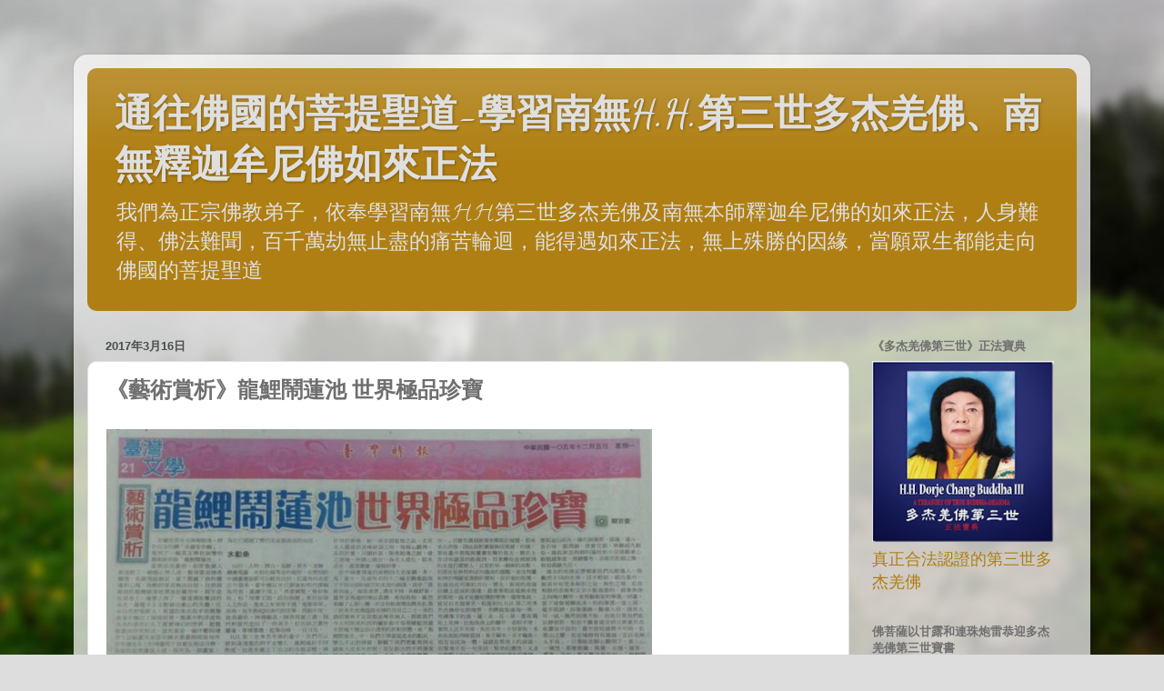

--- FILE ---
content_type: text/html; charset=UTF-8
request_url: https://www.buddhist1979.com/2017/03/blog-post_16.html
body_size: 16607
content:
<!DOCTYPE html>
<html class='v2' dir='ltr' lang='zh-TW'>
<head>
<link href='https://www.blogger.com/static/v1/widgets/335934321-css_bundle_v2.css' rel='stylesheet' type='text/css'/>
<meta content='width=1100' name='viewport'/>
<meta content='text/html; charset=UTF-8' http-equiv='Content-Type'/>
<meta content='blogger' name='generator'/>
<link href='https://www.buddhist1979.com/favicon.ico' rel='icon' type='image/x-icon'/>
<link href='https://www.buddhist1979.com/2017/03/blog-post_16.html' rel='canonical'/>
<link rel="alternate" type="application/atom+xml" title="通往佛國的菩提聖道-學習南無H.H.第三世多杰羌佛&#12289;南無釋迦牟尼佛如來正法 - Atom" href="https://www.buddhist1979.com/feeds/posts/default" />
<link rel="alternate" type="application/rss+xml" title="通往佛國的菩提聖道-學習南無H.H.第三世多杰羌佛&#12289;南無釋迦牟尼佛如來正法 - RSS" href="https://www.buddhist1979.com/feeds/posts/default?alt=rss" />
<link rel="service.post" type="application/atom+xml" title="通往佛國的菩提聖道-學習南無H.H.第三世多杰羌佛&#12289;南無釋迦牟尼佛如來正法 - Atom" href="https://www.blogger.com/feeds/2914616531808534369/posts/default" />

<link rel="alternate" type="application/atom+xml" title="通往佛國的菩提聖道-學習南無H.H.第三世多杰羌佛&#12289;南無釋迦牟尼佛如來正法 - Atom" href="https://www.buddhist1979.com/feeds/8107741162289176855/comments/default" />
<!--Can't find substitution for tag [blog.ieCssRetrofitLinks]-->
<link href='https://g.udn.com.tw/upfiles/B_JT/jtseng1979/PSN_PHOTO/269/f_20989269_1.jpg' rel='image_src'/>
<meta content='第三世多杰羌佛' name='description'/>
<meta content='https://www.buddhist1979.com/2017/03/blog-post_16.html' property='og:url'/>
<meta content='《藝術賞析》龍鯉鬧蓮池 世界極品珍寶' property='og:title'/>
<meta content='第三世多杰羌佛' property='og:description'/>
<meta content='https://lh3.googleusercontent.com/blogger_img_proxy/AEn0k_s3zNHtKngeLSgU0YWCgVij6jbgEMh_bh9pYcG6stTvEB905YE1hWODoYfnm-Xx0Vo45rrsENYy2AwRhGHDIz7joHUv-ZHsNMIO1BZLJsyC_2LtiA_9NiAJDNSDfHxZlLzUn_cXKISVoVRIF_ET=w1200-h630-p-k-no-nu' property='og:image'/>
<title>通往佛國的菩提聖道-學習南無H.H.第三世多杰羌佛&#12289;南無釋迦牟尼佛如來正法: &#12298;藝術賞析&#12299;龍鯉鬧蓮池 世界極品珍寶</title>
<style type='text/css'>@font-face{font-family:'Calligraffitti';font-style:normal;font-weight:400;font-display:swap;src:url(//fonts.gstatic.com/s/calligraffitti/v20/46k2lbT3XjDVqJw3DCmCFjE0vkFeOZdjppN_.woff2)format('woff2');unicode-range:U+0000-00FF,U+0131,U+0152-0153,U+02BB-02BC,U+02C6,U+02DA,U+02DC,U+0304,U+0308,U+0329,U+2000-206F,U+20AC,U+2122,U+2191,U+2193,U+2212,U+2215,U+FEFF,U+FFFD;}@font-face{font-family:'Dancing Script';font-style:normal;font-weight:700;font-display:swap;src:url(//fonts.gstatic.com/s/dancingscript/v29/If2cXTr6YS-zF4S-kcSWSVi_sxjsohD9F50Ruu7B1i03Rep8hNX6plRPjLo.woff2)format('woff2');unicode-range:U+0102-0103,U+0110-0111,U+0128-0129,U+0168-0169,U+01A0-01A1,U+01AF-01B0,U+0300-0301,U+0303-0304,U+0308-0309,U+0323,U+0329,U+1EA0-1EF9,U+20AB;}@font-face{font-family:'Dancing Script';font-style:normal;font-weight:700;font-display:swap;src:url(//fonts.gstatic.com/s/dancingscript/v29/If2cXTr6YS-zF4S-kcSWSVi_sxjsohD9F50Ruu7B1i03ROp8hNX6plRPjLo.woff2)format('woff2');unicode-range:U+0100-02BA,U+02BD-02C5,U+02C7-02CC,U+02CE-02D7,U+02DD-02FF,U+0304,U+0308,U+0329,U+1D00-1DBF,U+1E00-1E9F,U+1EF2-1EFF,U+2020,U+20A0-20AB,U+20AD-20C0,U+2113,U+2C60-2C7F,U+A720-A7FF;}@font-face{font-family:'Dancing Script';font-style:normal;font-weight:700;font-display:swap;src:url(//fonts.gstatic.com/s/dancingscript/v29/If2cXTr6YS-zF4S-kcSWSVi_sxjsohD9F50Ruu7B1i03Sup8hNX6plRP.woff2)format('woff2');unicode-range:U+0000-00FF,U+0131,U+0152-0153,U+02BB-02BC,U+02C6,U+02DA,U+02DC,U+0304,U+0308,U+0329,U+2000-206F,U+20AC,U+2122,U+2191,U+2193,U+2212,U+2215,U+FEFF,U+FFFD;}</style>
<style id='page-skin-1' type='text/css'><!--
/*-----------------------------------------------
Blogger Template Style
Name:     Picture Window
Designer: Blogger
URL:      www.blogger.com
----------------------------------------------- */
/* Content
----------------------------------------------- */
body {
font: normal normal 20px Calligraffitti;
color: #6f6f6f;
background: #dddddd url(//themes.googleusercontent.com/image?id=1fupio4xM9eVxyr-k5QC5RiCJlYR35r9dXsp63RKsKt64v33poi2MvnjkX_1MULBY8BsT) repeat-x fixed bottom center;
}
html body .region-inner {
min-width: 0;
max-width: 100%;
width: auto;
}
.content-outer {
font-size: 90%;
}
a:link {
text-decoration:none;
color: #af7f13;
}
a:visited {
text-decoration:none;
color: #a07200;
}
a:hover {
text-decoration:underline;
color: #daba12;
}
.content-outer {
background: transparent url(https://resources.blogblog.com/blogblog/data/1kt/transparent/white80.png) repeat scroll top left;
-moz-border-radius: 15px;
-webkit-border-radius: 15px;
-goog-ms-border-radius: 15px;
border-radius: 15px;
-moz-box-shadow: 0 0 3px rgba(0, 0, 0, .15);
-webkit-box-shadow: 0 0 3px rgba(0, 0, 0, .15);
-goog-ms-box-shadow: 0 0 3px rgba(0, 0, 0, .15);
box-shadow: 0 0 3px rgba(0, 0, 0, .15);
margin: 30px auto;
}
.content-inner {
padding: 15px;
}
/* Header
----------------------------------------------- */
.header-outer {
background: #af7f13 url(https://resources.blogblog.com/blogblog/data/1kt/transparent/header_gradient_shade.png) repeat-x scroll top left;
_background-image: none;
color: #dfdfdf;
-moz-border-radius: 10px;
-webkit-border-radius: 10px;
-goog-ms-border-radius: 10px;
border-radius: 10px;
}
.Header img, .Header #header-inner {
-moz-border-radius: 10px;
-webkit-border-radius: 10px;
-goog-ms-border-radius: 10px;
border-radius: 10px;
}
.header-inner .Header .titlewrapper,
.header-inner .Header .descriptionwrapper {
padding-left: 30px;
padding-right: 30px;
}
.Header h1 {
font: normal bold 42px Dancing Script;
text-shadow: 1px 1px 3px rgba(0, 0, 0, 0.3);
}
.Header h1 a {
color: #dfdfdf;
}
.Header .description {
font-size: 130%;
}
/* Tabs
----------------------------------------------- */
.tabs-inner {
margin: .5em 0 0;
padding: 0;
}
.tabs-inner .section {
margin: 0;
}
.tabs-inner .widget ul {
padding: 0;
background: #f7f7f7 url(https://resources.blogblog.com/blogblog/data/1kt/transparent/tabs_gradient_shade.png) repeat scroll bottom;
-moz-border-radius: 10px;
-webkit-border-radius: 10px;
-goog-ms-border-radius: 10px;
border-radius: 10px;
}
.tabs-inner .widget li {
border: none;
}
.tabs-inner .widget li a {
display: inline-block;
padding: .5em 1em;
margin-right: 0;
color: #992211;
font: normal normal 15px Arial, Tahoma, Helvetica, FreeSans, sans-serif;
-moz-border-radius: 0 0 0 0;
-webkit-border-top-left-radius: 0;
-webkit-border-top-right-radius: 0;
-goog-ms-border-radius: 0 0 0 0;
border-radius: 0 0 0 0;
background: transparent none no-repeat scroll top left;
border-right: 1px solid #cecece;
}
.tabs-inner .widget li:first-child a {
padding-left: 1.25em;
-moz-border-radius-topleft: 10px;
-moz-border-radius-bottomleft: 10px;
-webkit-border-top-left-radius: 10px;
-webkit-border-bottom-left-radius: 10px;
-goog-ms-border-top-left-radius: 10px;
-goog-ms-border-bottom-left-radius: 10px;
border-top-left-radius: 10px;
border-bottom-left-radius: 10px;
}
.tabs-inner .widget li.selected a,
.tabs-inner .widget li a:hover {
position: relative;
z-index: 1;
background: #ffffff url(https://resources.blogblog.com/blogblog/data/1kt/transparent/tabs_gradient_shade.png) repeat scroll bottom;
color: #000000;
-moz-box-shadow: 0 0 0 rgba(0, 0, 0, .15);
-webkit-box-shadow: 0 0 0 rgba(0, 0, 0, .15);
-goog-ms-box-shadow: 0 0 0 rgba(0, 0, 0, .15);
box-shadow: 0 0 0 rgba(0, 0, 0, .15);
}
/* Headings
----------------------------------------------- */
h2 {
font: bold normal 13px Arial, Tahoma, Helvetica, FreeSans, sans-serif;
text-transform: uppercase;
color: #6f6f6f;
margin: .5em 0;
}
/* Main
----------------------------------------------- */
.main-outer {
background: transparent none repeat scroll top center;
-moz-border-radius: 0 0 0 0;
-webkit-border-top-left-radius: 0;
-webkit-border-top-right-radius: 0;
-webkit-border-bottom-left-radius: 0;
-webkit-border-bottom-right-radius: 0;
-goog-ms-border-radius: 0 0 0 0;
border-radius: 0 0 0 0;
-moz-box-shadow: 0 0 0 rgba(0, 0, 0, .15);
-webkit-box-shadow: 0 0 0 rgba(0, 0, 0, .15);
-goog-ms-box-shadow: 0 0 0 rgba(0, 0, 0, .15);
box-shadow: 0 0 0 rgba(0, 0, 0, .15);
}
.main-inner {
padding: 15px 5px 20px;
}
.main-inner .column-center-inner {
padding: 0 0;
}
.main-inner .column-left-inner {
padding-left: 0;
}
.main-inner .column-right-inner {
padding-right: 0;
}
/* Posts
----------------------------------------------- */
h3.post-title {
margin: 0;
font: normal bold 24px 'Times New Roman', Times, FreeSerif, serif;
}
.comments h4 {
margin: 1em 0 0;
font: normal bold 24px 'Times New Roman', Times, FreeSerif, serif;
}
.date-header span {
color: #4c4c4c;
}
.post-outer {
background-color: #ffffff;
border: solid 1px #dfdfdf;
-moz-border-radius: 10px;
-webkit-border-radius: 10px;
border-radius: 10px;
-goog-ms-border-radius: 10px;
padding: 15px 20px;
margin: 0 -20px 20px;
}
.post-body {
line-height: 1.4;
font-size: 110%;
position: relative;
}
.post-header {
margin: 0 0 1.5em;
color: #9d9d9d;
line-height: 1.6;
}
.post-footer {
margin: .5em 0 0;
color: #9d9d9d;
line-height: 1.6;
}
#blog-pager {
font-size: 140%
}
#comments .comment-author {
padding-top: 1.5em;
border-top: dashed 1px #ccc;
border-top: dashed 1px rgba(128, 128, 128, .5);
background-position: 0 1.5em;
}
#comments .comment-author:first-child {
padding-top: 0;
border-top: none;
}
.avatar-image-container {
margin: .2em 0 0;
}
/* Comments
----------------------------------------------- */
.comments .comments-content .icon.blog-author {
background-repeat: no-repeat;
background-image: url([data-uri]);
}
.comments .comments-content .loadmore a {
border-top: 1px solid #daba12;
border-bottom: 1px solid #daba12;
}
.comments .continue {
border-top: 2px solid #daba12;
}
/* Widgets
----------------------------------------------- */
.widget ul, .widget #ArchiveList ul.flat {
padding: 0;
list-style: none;
}
.widget ul li, .widget #ArchiveList ul.flat li {
border-top: dashed 1px #ccc;
border-top: dashed 1px rgba(128, 128, 128, .5);
}
.widget ul li:first-child, .widget #ArchiveList ul.flat li:first-child {
border-top: none;
}
.widget .post-body ul {
list-style: disc;
}
.widget .post-body ul li {
border: none;
}
/* Footer
----------------------------------------------- */
.footer-outer {
color:#f0f0f0;
background: transparent url(https://resources.blogblog.com/blogblog/data/1kt/transparent/black50.png) repeat scroll top left;
-moz-border-radius: 10px 10px 10px 10px;
-webkit-border-top-left-radius: 10px;
-webkit-border-top-right-radius: 10px;
-webkit-border-bottom-left-radius: 10px;
-webkit-border-bottom-right-radius: 10px;
-goog-ms-border-radius: 10px 10px 10px 10px;
border-radius: 10px 10px 10px 10px;
-moz-box-shadow: 0 0 0 rgba(0, 0, 0, .15);
-webkit-box-shadow: 0 0 0 rgba(0, 0, 0, .15);
-goog-ms-box-shadow: 0 0 0 rgba(0, 0, 0, .15);
box-shadow: 0 0 0 rgba(0, 0, 0, .15);
}
.footer-inner {
padding: 10px 5px 20px;
}
.footer-outer a {
color: #eeffe1;
}
.footer-outer a:visited {
color: #b2ce9d;
}
.footer-outer a:hover {
color: #ffffff;
}
.footer-outer .widget h2 {
color: #bebebe;
}
/* Mobile
----------------------------------------------- */
html body.mobile {
height: auto;
}
html body.mobile {
min-height: 480px;
background-size: 100% auto;
}
.mobile .body-fauxcolumn-outer {
background: transparent none repeat scroll top left;
}
html .mobile .mobile-date-outer, html .mobile .blog-pager {
border-bottom: none;
background: transparent none repeat scroll top center;
margin-bottom: 10px;
}
.mobile .date-outer {
background: transparent none repeat scroll top center;
}
.mobile .header-outer, .mobile .main-outer,
.mobile .post-outer, .mobile .footer-outer {
-moz-border-radius: 0;
-webkit-border-radius: 0;
-goog-ms-border-radius: 0;
border-radius: 0;
}
.mobile .content-outer,
.mobile .main-outer,
.mobile .post-outer {
background: inherit;
border: none;
}
.mobile .content-outer {
font-size: 100%;
}
.mobile-link-button {
background-color: #af7f13;
}
.mobile-link-button a:link, .mobile-link-button a:visited {
color: #ffffff;
}
.mobile-index-contents {
color: #6f6f6f;
}
.mobile .tabs-inner .PageList .widget-content {
background: #ffffff url(https://resources.blogblog.com/blogblog/data/1kt/transparent/tabs_gradient_shade.png) repeat scroll bottom;
color: #000000;
}
.mobile .tabs-inner .PageList .widget-content .pagelist-arrow {
border-left: 1px solid #cecece;
}

--></style>
<style id='template-skin-1' type='text/css'><!--
body {
min-width: 1118px;
}
.content-outer, .content-fauxcolumn-outer, .region-inner {
min-width: 1118px;
max-width: 1118px;
_width: 1118px;
}
.main-inner .columns {
padding-left: 0px;
padding-right: 250px;
}
.main-inner .fauxcolumn-center-outer {
left: 0px;
right: 250px;
/* IE6 does not respect left and right together */
_width: expression(this.parentNode.offsetWidth -
parseInt("0px") -
parseInt("250px") + 'px');
}
.main-inner .fauxcolumn-left-outer {
width: 0px;
}
.main-inner .fauxcolumn-right-outer {
width: 250px;
}
.main-inner .column-left-outer {
width: 0px;
right: 100%;
margin-left: -0px;
}
.main-inner .column-right-outer {
width: 250px;
margin-right: -250px;
}
#layout {
min-width: 0;
}
#layout .content-outer {
min-width: 0;
width: 800px;
}
#layout .region-inner {
min-width: 0;
width: auto;
}
body#layout div.add_widget {
padding: 8px;
}
body#layout div.add_widget a {
margin-left: 32px;
}
--></style>
<style>
    body {background-image:url(\/\/themes.googleusercontent.com\/image?id=1fupio4xM9eVxyr-k5QC5RiCJlYR35r9dXsp63RKsKt64v33poi2MvnjkX_1MULBY8BsT);}
    
@media (max-width: 200px) { body {background-image:url(\/\/themes.googleusercontent.com\/image?id=1fupio4xM9eVxyr-k5QC5RiCJlYR35r9dXsp63RKsKt64v33poi2MvnjkX_1MULBY8BsT&options=w200);}}
@media (max-width: 400px) and (min-width: 201px) { body {background-image:url(\/\/themes.googleusercontent.com\/image?id=1fupio4xM9eVxyr-k5QC5RiCJlYR35r9dXsp63RKsKt64v33poi2MvnjkX_1MULBY8BsT&options=w400);}}
@media (max-width: 800px) and (min-width: 401px) { body {background-image:url(\/\/themes.googleusercontent.com\/image?id=1fupio4xM9eVxyr-k5QC5RiCJlYR35r9dXsp63RKsKt64v33poi2MvnjkX_1MULBY8BsT&options=w800);}}
@media (max-width: 1200px) and (min-width: 801px) { body {background-image:url(\/\/themes.googleusercontent.com\/image?id=1fupio4xM9eVxyr-k5QC5RiCJlYR35r9dXsp63RKsKt64v33poi2MvnjkX_1MULBY8BsT&options=w1200);}}
/* Last tag covers anything over one higher than the previous max-size cap. */
@media (min-width: 1201px) { body {background-image:url(\/\/themes.googleusercontent.com\/image?id=1fupio4xM9eVxyr-k5QC5RiCJlYR35r9dXsp63RKsKt64v33poi2MvnjkX_1MULBY8BsT&options=w1600);}}
  </style>
<link href='https://www.blogger.com/dyn-css/authorization.css?targetBlogID=2914616531808534369&amp;zx=7f64d64a-aa89-421d-92d3-0fe7877ee75b' media='none' onload='if(media!=&#39;all&#39;)media=&#39;all&#39;' rel='stylesheet'/><noscript><link href='https://www.blogger.com/dyn-css/authorization.css?targetBlogID=2914616531808534369&amp;zx=7f64d64a-aa89-421d-92d3-0fe7877ee75b' rel='stylesheet'/></noscript>
<meta name='google-adsense-platform-account' content='ca-host-pub-1556223355139109'/>
<meta name='google-adsense-platform-domain' content='blogspot.com'/>

</head>
<body class='loading variant-shade'>
<div class='navbar no-items section' id='navbar' name='導覽列'>
</div>
<div class='body-fauxcolumns'>
<div class='fauxcolumn-outer body-fauxcolumn-outer'>
<div class='cap-top'>
<div class='cap-left'></div>
<div class='cap-right'></div>
</div>
<div class='fauxborder-left'>
<div class='fauxborder-right'></div>
<div class='fauxcolumn-inner'>
</div>
</div>
<div class='cap-bottom'>
<div class='cap-left'></div>
<div class='cap-right'></div>
</div>
</div>
</div>
<div class='content'>
<div class='content-fauxcolumns'>
<div class='fauxcolumn-outer content-fauxcolumn-outer'>
<div class='cap-top'>
<div class='cap-left'></div>
<div class='cap-right'></div>
</div>
<div class='fauxborder-left'>
<div class='fauxborder-right'></div>
<div class='fauxcolumn-inner'>
</div>
</div>
<div class='cap-bottom'>
<div class='cap-left'></div>
<div class='cap-right'></div>
</div>
</div>
</div>
<div class='content-outer'>
<div class='content-cap-top cap-top'>
<div class='cap-left'></div>
<div class='cap-right'></div>
</div>
<div class='fauxborder-left content-fauxborder-left'>
<div class='fauxborder-right content-fauxborder-right'></div>
<div class='content-inner'>
<header>
<div class='header-outer'>
<div class='header-cap-top cap-top'>
<div class='cap-left'></div>
<div class='cap-right'></div>
</div>
<div class='fauxborder-left header-fauxborder-left'>
<div class='fauxborder-right header-fauxborder-right'></div>
<div class='region-inner header-inner'>
<div class='header section' id='header' name='標頭'><div class='widget Header' data-version='1' id='Header1'>
<div id='header-inner'>
<div class='titlewrapper'>
<h1 class='title'>
<a href='https://www.buddhist1979.com/'>
通往佛國的菩提聖道-學習南無H.H.第三世多杰羌佛&#12289;南無釋迦牟尼佛如來正法
</a>
</h1>
</div>
<div class='descriptionwrapper'>
<p class='description'><span>我們為正宗佛教弟子&#65292;依奉學習南無H.H.第三世多杰羌佛及南無本師釋迦牟尼佛的如來正法&#65292;人身難得&#12289;佛法難聞&#65292;百千萬劫無止盡的痛苦輪迴&#65292;能得遇如來正法&#65292;無上殊勝的因緣&#65292;當願眾生都能走向佛國的菩提聖道</span></p>
</div>
</div>
</div></div>
</div>
</div>
<div class='header-cap-bottom cap-bottom'>
<div class='cap-left'></div>
<div class='cap-right'></div>
</div>
</div>
</header>
<div class='tabs-outer'>
<div class='tabs-cap-top cap-top'>
<div class='cap-left'></div>
<div class='cap-right'></div>
</div>
<div class='fauxborder-left tabs-fauxborder-left'>
<div class='fauxborder-right tabs-fauxborder-right'></div>
<div class='region-inner tabs-inner'>
<div class='tabs no-items section' id='crosscol' name='跨欄區'></div>
<div class='tabs no-items section' id='crosscol-overflow' name='Cross-Column 2'></div>
</div>
</div>
<div class='tabs-cap-bottom cap-bottom'>
<div class='cap-left'></div>
<div class='cap-right'></div>
</div>
</div>
<div class='main-outer'>
<div class='main-cap-top cap-top'>
<div class='cap-left'></div>
<div class='cap-right'></div>
</div>
<div class='fauxborder-left main-fauxborder-left'>
<div class='fauxborder-right main-fauxborder-right'></div>
<div class='region-inner main-inner'>
<div class='columns fauxcolumns'>
<div class='fauxcolumn-outer fauxcolumn-center-outer'>
<div class='cap-top'>
<div class='cap-left'></div>
<div class='cap-right'></div>
</div>
<div class='fauxborder-left'>
<div class='fauxborder-right'></div>
<div class='fauxcolumn-inner'>
</div>
</div>
<div class='cap-bottom'>
<div class='cap-left'></div>
<div class='cap-right'></div>
</div>
</div>
<div class='fauxcolumn-outer fauxcolumn-left-outer'>
<div class='cap-top'>
<div class='cap-left'></div>
<div class='cap-right'></div>
</div>
<div class='fauxborder-left'>
<div class='fauxborder-right'></div>
<div class='fauxcolumn-inner'>
</div>
</div>
<div class='cap-bottom'>
<div class='cap-left'></div>
<div class='cap-right'></div>
</div>
</div>
<div class='fauxcolumn-outer fauxcolumn-right-outer'>
<div class='cap-top'>
<div class='cap-left'></div>
<div class='cap-right'></div>
</div>
<div class='fauxborder-left'>
<div class='fauxborder-right'></div>
<div class='fauxcolumn-inner'>
</div>
</div>
<div class='cap-bottom'>
<div class='cap-left'></div>
<div class='cap-right'></div>
</div>
</div>
<!-- corrects IE6 width calculation -->
<div class='columns-inner'>
<div class='column-center-outer'>
<div class='column-center-inner'>
<div class='main section' id='main' name='主版面'><div class='widget Blog' data-version='1' id='Blog1'>
<div class='blog-posts hfeed'>

          <div class="date-outer">
        
<h2 class='date-header'><span>2017年3月16日</span></h2>

          <div class="date-posts">
        
<div class='post-outer'>
<div class='post hentry uncustomized-post-template' itemprop='blogPost' itemscope='itemscope' itemtype='http://schema.org/BlogPosting'>
<meta content='https://g.udn.com.tw/upfiles/B_JT/jtseng1979/PSN_PHOTO/269/f_20989269_1.jpg' itemprop='image_url'/>
<meta content='2914616531808534369' itemprop='blogId'/>
<meta content='8107741162289176855' itemprop='postId'/>
<a name='8107741162289176855'></a>
<h3 class='post-title entry-title' itemprop='name'>
&#12298;藝術賞析&#12299;龍鯉鬧蓮池 世界極品珍寶
</h3>
<div class='post-header'>
<div class='post-header-line-1'></div>
</div>
<div class='post-body entry-content' id='post-body-8107741162289176855' itemprop='articleBody'>
<img src="https://g.udn.com.tw/upfiles/B_JT/jtseng1979/PSN_PHOTO/269/f_20989269_1.jpg" /><br />
<div class="MsoNormal" style="text-align: center;">
<span style="color: #333333; font-family: &quot;新細明體&quot; , &quot;serif&quot;; font-size: 16.0pt;">&#12298;藝術賞析&#12299;龍鯉鬧蓮池</span><span style="color: #333333; font-family: &quot;arial&quot; , &quot;sans-serif&quot;; font-size: 16.0pt;"> </span><span style="color: #333333; font-family: &quot;新細明體&quot; , &quot;serif&quot;; font-size: 16.0pt;">世界極品珍寶</span><span lang="EN-US" style="color: #333333; font-family: &quot;arial&quot; , &quot;sans-serif&quot;; font-size: 16.0pt;"><o:p></o:p></span></div>
<div class="MsoNormal">
<span lang="EN-US" style="color: #333333; font-family: &quot;arial&quot; , &quot;sans-serif&quot;; font-size: 16.0pt;">2016-12-05</span><span style="color: #333333; font-family: &quot;新細明體&quot; , &quot;serif&quot;; font-size: 16.0pt;">&#65339;關官豪&#65341;</span></div>
<div class="MsoNormal">
<span style="color: #333333; font-family: &quot;新細明體&quot; , &quot;serif&quot;; font-size: 16.0pt;">走遍世界各大美術館後&#65292;終於在洛杉磯&#12300;名畫家魚廳&#12301;&#65292;看到了一幅真正舉世無雙的藝術鉅作&#12300;龍鯉鬧蓮池&#12301;&#12290;當我站在畫前&#65292;剎那整個人都迷醉了&#65292;頓感心神入迷&#12290;整個畫面神奇飄逸&#65292;氣韻飛旋無定&#65292;當下震撼了我的靈魂和心魄&#65292;陶醉的享受無法自控&#12290;自然到極致的龍鯉錯落地潛游在蓮池中&#65292;而不是在紙卷上&#65292;蓮葉上抹了一層溫潤而奪目的水色&#65292;蓮蓬斗上又散發出童心的天趣&#65292;花朵自然舒服醉人&#65292;青澀的池水似乎在風聲激蕩中飄出了絲絲荷香&#65292;微風中的浮波和淡淡的墨色幻化了虛實神幻的世界&#12290;把整幅畫說得更鮮活&#65292;這究竟是一個什麼的境界&#65311;這幅畫究竟是中國水墨畫抑或是另外世界遷流本土的神畫呢&#65311;我實在無法分辨&#12290;雅媚的旋樂讓我入迷&#65292;我作為一個畫家&#65292;怎麼竟然無法解開這魅力的擒拿呢&#65311;真神&#65292;直到現在我還可以聽見畫中的風聲水聲&#65292;看到縹緲湖面氣韻在不停地浮動&#65292;它無有定止&#65292;真的&#65292;就是沒有止息的動&#12290;</span><span lang="EN-US" style="color: red; font-family: &quot;arial&quot; , sans-serif; font-size: 16pt;">H.H.</span><span style="color: #333333; font-family: &quot;新細明體&quot; , &quot;serif&quot;; font-size: 16.0pt;"><strong><span style="color: red;">第三世多杰羌佛</span></strong>把世間種種無形無相的&#65292;都一一表喻在紙上&#12290;對我來說&#65292;這是一個聖境&#12290;就像我初次見到偉大的羌佛把天空中的雲霧放進韻雕一樣&#65292;不是常人能做的&#65292;這是一種表法</span><span style="color: #333333; font-family: &quot;arial&quot; , &quot;sans-serif&quot;; font-size: 16.0pt;"> </span><span style="color: #333333; font-family: &quot;新細明體&quot; , &quot;serif&quot;; font-size: 16.0pt;">&#12290;這的蓮葉&#12289;蓮蓬&#12289;龍鯉&#12289;水波&#65292;風聲&#12289;動韻&#65292;等等都只是借喻&#12290;</span><span lang="EN-US" style="color: red; font-family: &quot;arial&quot; , sans-serif; font-size: 16pt;">H.H.</span><span style="color: #333333; font-family: &quot;新細明體&quot; , &quot;serif&quot;; font-size: 16.0pt;"><strong><span style="color: red;">第三世多杰羌佛</span></strong>利用了它們來表現了另一個聖境&#65292;所以這幅畫&#65292;人們中的藝術家&#65292;是用筆墨的畫技無法複製的&#65281;因為它已超越了歷代名家藝術美的高度&#12290;</span><span lang="EN-US" style="color: #333333; font-family: &quot;arial&quot; , &quot;sans-serif&quot;; font-size: 16.0pt;"><o:p></o:p></span></div>
<div class="MsoNormal">
<br /></div>
<div class="MsoNormal">
<span style="color: #333333; font-family: &quot;新細明體&quot; , &quot;serif&quot;; font-size: 16.0pt;">水和魚</span><span lang="EN-US" style="color: #333333; font-family: &quot;arial&quot; , &quot;sans-serif&quot;; font-size: 16.0pt;"><o:p></o:p></span></div>
<div class="MsoNormal">
<br /></div>
<div class="MsoNormal">
<span style="color: #333333; font-family: &quot;新細明體&quot; , &quot;serif&quot;; font-size: 16.0pt;">山川&#12289;人物&#12289;博古&#12289;鳥獸&#12289;草木&#12289;池榭&#12289;樓臺風韻&#12289;光和色塊等這些題材&#65292;在歷朝的中國畫裡面都可以輕易找到&#12290;但畫魚的名家古今很多&#65292;當中應以宋代劉窠和明代繆輔為代表&#12290;畫譜中用上&#65282;美姿嬌態&#65292;惟妙惟肖&#65282;和&#65282;用筆工細&#65292;設色絢麗&#65282;來形容兩人之作品&#12290;後來之朱耷亦不過&#65282;逸筆草草&#65282;而矣&#12290;近年熱起的清代郎世寧&#65292;西彩中用&#65292;徒具顔色&#65292;神情顯真&#65292;倒有寫實之賞&#12290;現代和當代也出了一些高手&#65292;但也缺乏畫外靈魂&#12289;筆情墨趣&#65292;起筆收峰&#65292;一目可見&#12290;</span><span lang="EN-US" style="color: #333333; font-family: &quot;arial&quot; , &quot;sans-serif&quot;; font-size: 16.0pt;"><o:p></o:p></span></div>
<div class="MsoNormal">
<br /></div>
<div class="MsoNormal">
<span lang="EN-US" style="color: red; font-family: &quot;arial&quot; , sans-serif; font-size: 16pt;">H.H.</span><span style="color: #333333; font-family: &quot;新細明體&quot; , &quot;serif&quot;; font-size: 16.0pt;"><strong><span style="color: red;">第三世多杰羌佛</span></strong>的畫中&#65292;我們可以看到深淺墨色的不定變化&#65292;龍鯉處於不同角度&#65292;在池水裡上下出沒的各種姿態&#65292;神態自若&#65292;活鮮過真&#65292;這並不重要&#65292;而神妙的是墨色水氣變化莫測&#12290;相比起之前所提及到的各代名家&#65292;雖然他們風格各異&#65292;但是所畫之鯉魚就是畫在紙上的畫&#65292;畫出了鯉魚的美感&#65292;沒有顯示到脫紙造化的神奇境界&#65292;簡單說就是欠缺神韻靈魂&#65292;其中的原因是他們都沒有這個表達能力的超凡境界&#12290;</span><span lang="EN-US" style="color: #333333; font-family: &quot;arial&quot; , &quot;sans-serif&quot;; font-size: 16.0pt;"><o:p></o:p></span></div>
<div class="MsoNormal">
<br /></div>
<div class="MsoNormal">
<span style="color: #333333; font-family: &quot;新細明體&quot; , &quot;serif&quot;; font-size: 16.0pt;">在中國水墨畫中&#65292;水的形態一般會用留白和線條去表現&#12290;在中國特有的文人書畫哲學精神中&#65292;留白處表現了水的靜態&#65292;線條勾線表達出水的動態&#65292;如此虛實靜動&#12290;互為表裡&#12290;亦正因這種特有的文人精神重於神形兼備&#65292;缺一者非謂能格之品&#65292;尤其文人畫達到登峰絕頂之時&#65292;有寫心露神&#65292;具形於實&#65292;活顯於真&#65292;開卷脫魂之說&#65292;達之表境&#65292;所謂心境合一為天人造化&#65292;似水非水&#65292;虛虛實實&#65292;堪稱妙筆&#12290;</span><span lang="EN-US" style="color: #333333; font-family: &quot;arial&quot; , &quot;sans-serif&quot;; font-size: 16.0pt;"><o:p></o:p></span></div>
<div class="MsoNormal">
<br /></div>
<div class="MsoNormal">
<span style="color: #333333; font-family: &quot;新細明體&quot; , &quot;serif&quot;; font-size: 16.0pt;">在中國畫頂峯的宋朝四大名家劉&#65292;李&#65292;馬&#65292;夏中&#12290;馬遠有名的十二幅水圖卷鈎寫了不同浪頭的排烈和水波的動蕩&#65292;其中&#65282;雲舒浪卷&#65282;&#65282;細浪漂漂&#65282;濃淡不同&#65292;各展舒姿&#12290;儘管是馬遠的神品真蹟&#65292;佈局取相&#65292;雖然表顯了心形一體&#65292;亦沒有能表現出與</span><strong><span lang="EN-US" style="color: red; font-family: &quot;arial&quot; , sans-serif; font-size: 16pt;">H.H.</span></strong><span style="color: #333333; font-family: &quot;新細明體&quot; , &quot;serif&quot;; font-size: 16.0pt;"><strong><span style="color: red;">第三世多杰羌佛</span></strong>造詣水情的百分之二十&#65292;水的剎那變異不定狀態是舉世無人&#65292;即使我們今天利用高科技的攝影都不容易捕捉到畫中那種不穩定和半透明的折射狀態&#12290;在&#65282;龍鯉鬧蓮池&#65282;中&#65292;我們不單看見池水的起伏&#12289;變化不定的神韻&#65292;靜觀下我們更能看到光線進入池水中折射&#65292;而反影出的不同深度的各種光波和水面&#12289;水中&#12289;水底的動態&#65292;蓮根在泥土中翻動的實況&#65292;這種不穩定的半透明光波和龍鯉呼應為一體&#65292;濃淡變化神乎妙蕩&#65292;面面分明而不明&#65292;不明而明之於韻&#65292;明之於情&#65292;明之於美媚&#65292;明之於絕&#65292;明之於醉&#65292;活生生展示了神與情合&#65292;魚水合一&#65292;&#65282;如魚得水&#65282;的意義&#12290;</span><span lang="EN-US" style="color: #333333; font-family: &quot;arial&quot; , &quot;sans-serif&quot;; font-size: 16.0pt;"><o:p></o:p></span></div>
<div class="MsoNormal">
<br /></div>
<div class="MsoNormal">
<span style="color: #333333; font-family: &quot;新細明體&quot; , &quot;serif&quot;; font-size: 16.0pt;">風覺&#12289;蓮香</span><span lang="EN-US" style="color: #333333; font-family: &quot;arial&quot; , &quot;sans-serif&quot;; font-size: 16.0pt;"><o:p></o:p></span></div>
<div class="MsoNormal">
<br /></div>
<div class="MsoNormal">
<span style="color: #333333; font-family: &quot;新細明體&quot; , &quot;serif&quot;; font-size: 16.0pt;">揚州八怪李鱓在其瀟湘風竹圖上&#65292;提上了這首詩&#65306;&#8220;畫史從來不畫風</span><span lang="EN-US" style="color: #333333; font-family: &quot;arial&quot; , &quot;sans-serif&quot;; font-size: 16.0pt;">&nbsp; </span><span style="color: #333333; font-family: &quot;新細明體&quot; , &quot;serif&quot;; font-size: 16.0pt;">我於難處奪天工</span><span lang="EN-US" style="color: #333333; font-family: &quot;arial&quot; , &quot;sans-serif&quot;; font-size: 16.0pt;">&nbsp; </span><span style="color: #333333; font-family: &quot;新細明體&quot; , &quot;serif&quot;; font-size: 16.0pt;">請看尺幅瀟湘竹</span><span lang="EN-US" style="color: #333333; font-family: &quot;arial&quot; , &quot;sans-serif&quot;; font-size: 16.0pt;">&nbsp; </span><span style="color: #333333; font-family: &quot;新細明體&quot; , &quot;serif&quot;; font-size: 16.0pt;">滿耳叮東萬玉空&#12290;&#8221;其實在畫面裡要表顯風的聲響&#65292;那未免太誇張&#65292;因此我把風聲換成風覺&#65292;的確&#65292;要在畫中表現風覺實在難於登天&#65292;歷史上亦沒有誰真的能做到&#12290;而李鱓在這裡做到的正是打破前人&#65292;立足於另一個新的高點&#65292;但那也是佈局和走向造成的感觀&#65292;並沒有靈和神的飛躍而蕩動的實相&#65292;是形象的取獲&#65292;也就是在用筆的方向&#12289;變化&#12289;佈局的表面結構上造成的假像&#65292;最重要的是毫無水性的質地&#65292;這才是靈和情的要害&#12290;儘管如此&#65292;他足以名留青史&#12290;但是相比</span><span lang="EN-US" style="color: red; font-family: &quot;arial&quot; , sans-serif; font-size: 16pt;">H.H.</span><span style="color: #333333; font-family: &quot;新細明體&quot; , &quot;serif&quot;; font-size: 16.0pt;"><strong><span style="color: red;">第三世多杰羌佛</span></strong>妙化的境界&#65292;李鱓就如滄海一粟&#12290;羌佛筆下的魚&#12289;蓮&#12289;水&#12289;花&#12289;草&#65292;都在質地上見神&#65292;比如魚身上的鱗甲&#65292;看似平滑&#65292;實際上並不平滑&#65292;魚在水中&#65292;水包著魚&#65292;水和魚都能同時看到&#65292;魚不礙水&#65292;水不礙魚&#65292;相互並成為一體&#65292;這就是質地上的成就&#65292;而質地不是一句空話&#65292;質地的靈性&#65292;又全在微觀上的功夫&#65292;也就是細如毫毛的筆跡&#12289;色氣&#12289;水分&#12289;薄幕青紗等的相互關聯所表現出的微觀動韻&#65292;這就太難了&#65292;就是用油畫來表現&#65292;也是達不到的&#12290;&#65282;龍鯉閙蓮池&#65282;中所表現出之神韻靈魂&#65292;令人難以忘懷&#65292;元氣淋灕出神入化的筆墨&#65292;牽引出雷霆萬鈞之勢有如泰山壓頂&#12290;動韻&#12289;風覺&#12289;蓮香&#12289;水氣&#12289;霧波激蕩拋射出乾坤蘇和之暖&#65292;恰是那久旱甘霖&#65292;其畫面所帶出之張力&#65292;不期然令我想起蘇軾詠荷名句&#65306;霞苞電荷碧&#12290;</span><span lang="EN-US" style="color: #333333; font-family: &quot;arial&quot; , &quot;sans-serif&quot;; font-size: 16.0pt;"><o:p></o:p></span></div>
<div class="MsoNormal">
<br /></div>
<div class="MsoNormal">
<span style="color: #333333; font-family: &quot;新細明體&quot; , &quot;serif&quot;; font-size: 16.0pt;">蓮花&#65292;香遠益清&#65292;在中國傳統上是莊嚴&#12289;清雅的象徵&#12290;歷朝歷代造就了不少善畫蓮花的名仕&#12290;單在明朝一代就有徐渭&#65292;陳老蓮&#65292;石濤等名家&#65292;他們風格各異&#65292;各有懷抱&#12290;有的運筆如風&#65292;墨跡班班&#65292;跌宕起伏&#12290;也有色彩艷麗&#65292;雅潔明靜&#65292;風姿綽約&#12290;更有墨分五彩&#65292;師之造化&#65292;了證心源&#12290;儘管每人都為蓮花加添了自己的顔色&#65292;各領風騷&#12290;但正如之前所說&#65292;世間的一切藝術&#65292;在</span><span lang="EN-US" style="color: red; font-family: &quot;arial&quot; , sans-serif; font-size: 16pt;">H.H.</span><span style="color: #333333; font-family: &quot;新細明體&quot; , &quot;serif&quot;; font-size: 16.0pt;"><strong><span style="color: red;">第三世多杰羌佛</span></strong>跟前&#65292;同樣都會立刻顯得板死&#12289;呆匠&#65292;蒼白而無力&#65292;原因在於羌佛的蓮花是&#8220;水異飛旋無止處&#65292;筆自靈兮天籟同&#8221;&#12290;</span><span lang="EN-US" style="color: #333333; font-family: &quot;arial&quot; , &quot;sans-serif&quot;; font-size: 16.0pt;"><o:p></o:p></span></div>
<div class="MsoNormal">
<br /></div>
<div class="MsoNormal">
<span lang="EN-US" style="color: red; font-family: &quot;arial&quot; , sans-serif; font-size: 16pt;">H.H.</span><span style="color: #333333; font-family: &quot;新細明體&quot; , &quot;serif&quot;; font-size: 16.0pt;"><span style="color: red;"><strong><span style="color: red;">第</span>三世多杰羌佛</strong></span>筆下的七彩斑斕的蓮葉&#12289;蓮蓬&#65292;蒼勁變化的水草&#65292;在墨色縈繞下意態氣象萬千&#65292;生動的氣韻廣闊無邊&#65292;香氣溢出紙外&#12290;蓮花與蓮葉&#12289;蓮蓬&#12289;蓮斗&#65292;金石味&#65292;靈潤韻&#65292;虛實交錯&#65292;華麗超凡脫俗&#12290;貌似東歪西倒的蓮枝如小兒遊戲童心般盤錯筆意&#65292;鏗鏘響亮&#65292;其蒼茫壯碩之聲&#65292;有如黃鐘大呂&#12290;</span><span lang="EN-US" style="color: #333333; font-family: &quot;arial&quot; , &quot;sans-serif&quot;; font-size: 16.0pt;"><o:p></o:p></span></div>
<div class="MsoNormal">
<br /></div>
<div class="MsoNormal">
<span style="color: #333333; font-family: &quot;新細明體&quot; , &quot;serif&quot;; font-size: 16.0pt;">偉大的羌佛正帶領著我們凡眼進入一個截然不同的世界&#65292;目不暇給&#65292;超出象外&#65292;而其中有更多無形之音&#65292;無色之境&#65292;是我有限的思維和文字不能道盡的&#65292;就拿魚身上的幾片鱗甲&#65292;來用藝術家的筆墨一試畫&#65292;當下就會報顯低劣&#65292;你的筆墨一當上紙&#65292;毫不搭調&#65292;俗筆墨跡&#65292;難堪入目&#65292;諸君大可一試&#65292;雖然我境不如&#12290;但是只要我們能以靜相對&#65292;相信不難會感受到元朝董其昌在畫旨中說的&#65282;畫中欲收鐘磬不可得&#65292;但眾山之響&#65292;在定境時有耳圓通&#65292;正自覓解人不易&#65282;&#12290;只要能在靜心觀照下&#65292;進入心一境性&#12290;那麼動韻&#12289;風覺&#12289;水情&#12289;蓮香&#12289;霧氣&#12289;溫度&#65292;都不難浮現面前&#12290;&#8220;龍鯉鬧蓮池&#8221;到底有多好&#65292;我只能以我的感受說&#65306;歷史上找不到的高度&#65292;就拿世界名畫達芬奇的&#8220;蒙娜麗莎&#8221;也不接其藝術靈魂的腰骨&#65292;&#8220;蒙娜麗莎&#8221;我們完全可以照著臨摹下來&#65292;至少得到百分之九十以上的效果&#65292;但是&#65292;&#8220;龍鯉鬧蓮池&#8221;&#65292;就根本無法臨摹&#65292;別想得到一點類似&#65292;所以&#65292;我認為&#8220;龍鯉鬧蓮池&#8221;才是世界極品珍寶&#12290;</span><span lang="EN-US" style="color: #333333; font-family: &quot;arial&quot; , &quot;sans-serif&quot;; font-size: 16.0pt;"><o:p></o:p></span></div>
<div class="MsoNormal">
<br /></div>
<div class="MsoNormal">
<span style="color: #333333; font-family: &quot;新細明體&quot; , &quot;serif&quot;; font-size: 16.0pt;">當然&#65292;這個只是我膚淺的知見而察覺到的境象&#12290;根據各人境界不同&#65292;感受各異&#65292;我相信只要用心取境&#65292;從中體會&#65292;在相應之時&#65292;會受益良多&#12290;</span><span lang="EN-US" style="color: #333333; font-family: &quot;arial&quot; , &quot;sans-serif&quot;; font-size: 16.0pt;"><o:p></o:p></span></div>
<div class="MsoNormal">
<span lang="EN-US" style="font-size: large;">&nbsp;臺灣時報報導&#65306;<a href="http://www.taiwantimes.com.tw/ncon.php?num=8385page=ncon.php" target="_blank">http://www.taiwantimes.com.tw/ncon.php?num=8385page=ncon.php</a></span><br />
<a href="http://blog.udn.com/jtseng1979/96473820" target="_blank">頂禮南無第三世多杰羌佛-精進修行精進會</a></div>
<div style='clear: both;'></div>
</div>
<div class='post-footer'>
<div class='post-footer-line post-footer-line-1'>
<span class='post-author vcard'>
張貼者&#65306;
<span class='fn' itemprop='author' itemscope='itemscope' itemtype='http://schema.org/Person'>
<meta content='https://www.blogger.com/profile/02465353898190275534' itemprop='url'/>
<a class='g-profile' href='https://www.blogger.com/profile/02465353898190275534' rel='author' title='author profile'>
<span itemprop='name'>學習 南無第三世多杰羌佛及南無釋迦牟尼佛 如來正法網</span>
</a>
</span>
</span>
<span class='post-timestamp'>
於
<meta content='https://www.buddhist1979.com/2017/03/blog-post_16.html' itemprop='url'/>
<a class='timestamp-link' href='https://www.buddhist1979.com/2017/03/blog-post_16.html' rel='bookmark' title='permanent link'><abbr class='published' itemprop='datePublished' title='2017-03-16T07:08:00-07:00'>3/16/2017 07:08:00 上午</abbr></a>
</span>
<span class='post-comment-link'>
</span>
<span class='post-icons'>
<span class='item-control blog-admin pid-316042393'>
<a href='https://www.blogger.com/post-edit.g?blogID=2914616531808534369&postID=8107741162289176855&from=pencil' title='編輯文章'>
<img alt='' class='icon-action' height='18' src='https://resources.blogblog.com/img/icon18_edit_allbkg.gif' width='18'/>
</a>
</span>
</span>
<div class='post-share-buttons goog-inline-block'>
<a class='goog-inline-block share-button sb-email' href='https://www.blogger.com/share-post.g?blogID=2914616531808534369&postID=8107741162289176855&target=email' target='_blank' title='以電子郵件傳送這篇文章'><span class='share-button-link-text'>以電子郵件傳送這篇文章</span></a><a class='goog-inline-block share-button sb-blog' href='https://www.blogger.com/share-post.g?blogID=2914616531808534369&postID=8107741162289176855&target=blog' onclick='window.open(this.href, "_blank", "height=270,width=475"); return false;' target='_blank' title='BlogThis！'><span class='share-button-link-text'>BlogThis&#65281;</span></a><a class='goog-inline-block share-button sb-twitter' href='https://www.blogger.com/share-post.g?blogID=2914616531808534369&postID=8107741162289176855&target=twitter' target='_blank' title='分享至 X'><span class='share-button-link-text'>分享至 X</span></a><a class='goog-inline-block share-button sb-facebook' href='https://www.blogger.com/share-post.g?blogID=2914616531808534369&postID=8107741162289176855&target=facebook' onclick='window.open(this.href, "_blank", "height=430,width=640"); return false;' target='_blank' title='分享至 Facebook'><span class='share-button-link-text'>分享至 Facebook</span></a><a class='goog-inline-block share-button sb-pinterest' href='https://www.blogger.com/share-post.g?blogID=2914616531808534369&postID=8107741162289176855&target=pinterest' target='_blank' title='分享到 Pinterest'><span class='share-button-link-text'>分享到 Pinterest</span></a>
</div>
</div>
<div class='post-footer-line post-footer-line-2'>
<span class='post-labels'>
標籤&#65306;
<a href='https://www.buddhist1979.com/search/label/%E5%A4%9A%E6%9D%B0%E7%BE%8C%E4%BD%9B%E7%AC%AC%E4%B8%89%E4%B8%96' rel='tag'>多杰羌佛第三世</a>,
<a href='https://www.buddhist1979.com/search/label/%E7%AC%AC%E4%B8%89%E4%B8%96%E5%A4%9A%E6%9D%B0%E7%BE%8C%E4%BD%9B' rel='tag'>第三世多杰羌佛</a>,
<a href='https://www.buddhist1979.com/search/label/%E7%AC%AC%E4%B8%89%E4%B8%96%E5%A4%9A%E6%9D%B0%E7%BE%8C%E4%BD%9B%E6%96%87%E5%8C%96%E8%97%9D%E8%A1%93%E9%A4%A8' rel='tag'>第三世多杰羌佛文化藝術館</a>
</span>
</div>
<div class='post-footer-line post-footer-line-3'>
<span class='post-location'>
</span>
</div>
</div>
</div>
<div class='comments' id='comments'>
<a name='comments'></a>
<h4>沒有留言:</h4>
<div id='Blog1_comments-block-wrapper'>
<dl class='avatar-comment-indent' id='comments-block'>
</dl>
</div>
<p class='comment-footer'>
<div class='comment-form'>
<a name='comment-form'></a>
<h4 id='comment-post-message'>張貼留言</h4>
<p>
</p>
<a href='https://www.blogger.com/comment/frame/2914616531808534369?po=8107741162289176855&hl=zh-TW&saa=85391&origin=https://www.buddhist1979.com' id='comment-editor-src'></a>
<iframe allowtransparency='true' class='blogger-iframe-colorize blogger-comment-from-post' frameborder='0' height='410px' id='comment-editor' name='comment-editor' src='' width='100%'></iframe>
<script src='https://www.blogger.com/static/v1/jsbin/2830521187-comment_from_post_iframe.js' type='text/javascript'></script>
<script type='text/javascript'>
      BLOG_CMT_createIframe('https://www.blogger.com/rpc_relay.html');
    </script>
</div>
</p>
</div>
</div>

        </div></div>
      
</div>
<div class='blog-pager' id='blog-pager'>
<span id='blog-pager-newer-link'>
<a class='blog-pager-newer-link' href='https://www.buddhist1979.com/2017/03/blog-post_39.html' id='Blog1_blog-pager-newer-link' title='較新的文章'>較新的文章</a>
</span>
<span id='blog-pager-older-link'>
<a class='blog-pager-older-link' href='https://www.buddhist1979.com/2017/03/hh.html' id='Blog1_blog-pager-older-link' title='較舊的文章'>較舊的文章</a>
</span>
<a class='home-link' href='https://www.buddhist1979.com/'>首頁</a>
</div>
<div class='clear'></div>
<div class='post-feeds'>
<div class='feed-links'>
訂閱&#65306;
<a class='feed-link' href='https://www.buddhist1979.com/feeds/8107741162289176855/comments/default' target='_blank' type='application/atom+xml'>張貼留言 (Atom)</a>
</div>
</div>
</div></div>
</div>
</div>
<div class='column-left-outer'>
<div class='column-left-inner'>
<aside>
</aside>
</div>
</div>
<div class='column-right-outer'>
<div class='column-right-inner'>
<aside>
<div class='sidebar section' id='sidebar-right-1'><div class='widget Image' data-version='1' id='Image1'>
<h2>&#12298;多杰羌佛第三世&#12299;正法寶典</h2>
<div class='widget-content'>
<a href='http://www.yungton.org/sunmoonlight-book/book.htm'>
<img alt='《多杰羌佛第三世》正法寶典' height='199' id='Image1_img' src='https://blogger.googleusercontent.com/img/b/R29vZ2xl/AVvXsEgeP_YDbeHf76aDbkUKEjp87xAvbYIH0vw5X460XlBcwQcdXsg0KB9NJiqSgTMiAJKAUlqQbt1z7KBwXI2RZ5nVJzF8xIjrCvRFDQWC69DOJAPdBv-OYw3kM5C-5mbtOSvGtRad7mwDJMbK/s230/%25E6%25AD%25A3%25E6%25B3%2595%25E5%25AF%25B6%25E5%2585%25B8.jpg' width='200'/>
</a>
<br/>
<span class='caption'><a href="http://jtseng0417.blogspot.tw/2013/08/blog-post_17.html">真正合法認證的第三世多杰羌佛</a><br></span>
</div>
<div class='clear'></div>
</div><div class='widget Text' data-version='1' id='Text2'>
<h2 class='title'>佛菩薩以甘露和連珠炮雷恭迎多杰羌佛第三世寶書</h2>
<div class='widget-content'>
<iframe width="200" height="160" src="//www.youtube.com/embed/1zzindS1x_s" frameborder="0" allowfullscreen></iframe>
</div>
<div class='clear'></div>
</div><div class='widget Text' data-version='1' id='Text3'>
<h2 class='title'>世界佛教大會公佈 多杰羌佛第三世降世</h2>
<div class='widget-content'>
<iframe width="200" height="160" src="//www.youtube.com/embed/nncX9NtLxqo" frameborder="0" allowfullscreen=""></iframe>
</div>
<div class='clear'></div>
</div><div class='widget Text' data-version='1' id='Text1'>
<h2 class='title'>羌佛獲世界和平獎</h2>
<div class='widget-content'>
<iframe width="200" height="180" src="//www.youtube.com/embed/eu03j2fhGIM" frameborder="0" allowfullscreen=""></iframe>
</div>
<div class='clear'></div>
</div><div class='widget Label' data-version='1' id='Label1'>
<h2>文章分類</h2>
<div class='widget-content list-label-widget-content'>
<ul>
<li>
<a dir='ltr' href='https://www.buddhist1979.com/search/label/%E4%B8%96%E7%95%8C%E4%BD%9B%E6%95%99%E7%B8%BD%E9%83%A8%E5%85%AC%E5%91%8A'>世界佛教總部公告</a>
<span dir='ltr'>(3)</span>
</li>
<li>
<a dir='ltr' href='https://www.buddhist1979.com/search/label/%E4%B8%96%E7%95%8C%E4%BD%9B%E6%95%99%E8%AB%AE%E8%A9%A2%E4%B8%AD%E5%BF%83'>世界佛教諮詢中心</a>
<span dir='ltr'>(1)</span>
</li>
<li>
<a dir='ltr' href='https://www.buddhist1979.com/search/label/%E4%B9%89%E4%BA%91%E9%AB%98%E5%A4%A7%E5%B8%88'>义云高大师</a>
<span dir='ltr'>(3)</span>
</li>
<li>
<a dir='ltr' href='https://www.buddhist1979.com/search/label/%E4%BD%9B%E5%BF%83%E5%BE%AE%E8%AA%9E'>佛心微語</a>
<span dir='ltr'>(1)</span>
</li>
<li>
<a dir='ltr' href='https://www.buddhist1979.com/search/label/%E5%8D%97%E7%84%A1%E7%AC%AC%E4%B8%89%E4%B8%96%E5%A4%9A%E6%9D%B0%E7%BE%8C%E4%BD%9B%20%E9%83%A8%E4%BB%BD%E5%A4%A7%E6%88%90%E5%B0%B1%E5%BC%9F%E5%AD%90'>南無第三世多杰羌佛 部份大成就弟子</a>
<span dir='ltr'>(3)</span>
</li>
<li>
<a dir='ltr' href='https://www.buddhist1979.com/search/label/%E5%A4%9A%E6%9D%B0%E7%BE%8C%E4%BD%9B%E7%AC%AC%E4%B8%89%E4%B8%96'>多杰羌佛第三世</a>
<span dir='ltr'>(51)</span>
</li>
<li>
<a dir='ltr' href='https://www.buddhist1979.com/search/label/%E6%8B%89%E7%8F%8D%E8%81%96%E5%BE%B7%E6%96%87%E9%9B%86'>拉珍聖德文集</a>
<span dir='ltr'>(13)</span>
</li>
<li>
<a dir='ltr' href='https://www.buddhist1979.com/search/label/%E6%97%BA%E6%89%8E%E4%B8%8A%E5%B0%8A'>旺扎上尊</a>
<span dir='ltr'>(1)</span>
</li>
<li>
<a dir='ltr' href='https://www.buddhist1979.com/search/label/%E7%AC%AC%E4%B8%89%E4%B8%96%E5%A4%9A%E6%9D%B0%E7%BE%8C%E4%BD%9B'>第三世多杰羌佛</a>
<span dir='ltr'>(14)</span>
</li>
<li>
<a dir='ltr' href='https://www.buddhist1979.com/search/label/%E7%AC%AC%E4%B8%89%E4%B8%96%E5%A4%9A%E6%9D%B0%E7%BE%8C%E4%BD%9B%E6%96%87%E5%8C%96%E8%97%9D%E8%A1%93%E9%A4%A8'>第三世多杰羌佛文化藝術館</a>
<span dir='ltr'>(11)</span>
</li>
<li>
<a dir='ltr' href='https://www.buddhist1979.com/search/label/%E7%AC%AC%E4%B8%89%E4%B8%96%E5%A4%9A%E6%9D%B0%E7%BE%8C%E4%BD%9B%E8%BE%A6%E5%85%AC%E5%AE%A4'>第三世多杰羌佛辦公室</a>
<span dir='ltr'>(3)</span>
</li>
<li>
<a dir='ltr' href='https://www.buddhist1979.com/search/label/%E7%AC%AC%E4%B8%89%E4%B8%96%E5%A4%9A%E6%9D%B0%E7%BE%8C%E4%BD%9B%E8%BE%A6%E5%85%AC%E5%AE%A4%E5%85%AC%E5%91%8A'>第三世多杰羌佛辦公室公告</a>
<span dir='ltr'>(5)</span>
</li>
<li>
<a dir='ltr' href='https://www.buddhist1979.com/search/label/%E7%AC%AC%E4%B8%89%E4%B8%96%E5%A4%9A%E6%9D%B0%E7%BE%8C%E4%BD%9B%EF%BC%8C%E6%B3%95%E7%95%8C%E6%96%B0%E8%81%9E'>第三世多杰羌佛&#65292;法界新聞</a>
<span dir='ltr'>(7)</span>
</li>
<li>
<a dir='ltr' href='https://www.buddhist1979.com/search/label/%E7%BE%A9%E9%9B%B2%E9%AB%98%E5%A4%A7%E5%B8%AB'>義雲高大師</a>
<span dir='ltr'>(14)</span>
</li>
<li>
<a dir='ltr' href='https://www.buddhist1979.com/search/label/%E8%81%AF%E5%90%88%E5%9C%8B%E9%9A%9B%E4%B8%96%E7%95%8C%E4%BD%9B%E6%95%99%E7%B8%BD%E9%83%A8'>聯合國際世界佛教總部</a>
<span dir='ltr'>(4)</span>
</li>
<li>
<a dir='ltr' href='https://www.buddhist1979.com/search/label/%E8%8F%AF%E8%97%8F%E5%AF%BA'>華藏寺</a>
<span dir='ltr'>(1)</span>
</li>
<li>
<a dir='ltr' href='https://www.buddhist1979.com/search/label/%E8%A1%8C%E4%BA%BA%E5%BF%83%E5%BE%97'>行人心得</a>
<span dir='ltr'>(18)</span>
</li>
<li>
<a dir='ltr' href='https://www.buddhist1979.com/search/label/%E8%A1%8C%E8%80%85%E6%B3%95%E8%AA%9E'>行者法語</a>
<span dir='ltr'>(6)</span>
</li>
<li>
<a dir='ltr' href='https://www.buddhist1979.com/search/label/%E8%A6%BA%E8%A1%8C%E5%AF%BA'>覺行寺</a>
<span dir='ltr'>(1)</span>
</li>
<li>
<a dir='ltr' href='https://www.buddhist1979.com/search/label/%E8%AD%89%E9%81%94%E4%B8%8A%E4%BA%BA'>證達上人</a>
<span dir='ltr'>(2)</span>
</li>
</ul>
<div class='clear'></div>
</div>
</div></div>
</aside>
</div>
</div>
</div>
<div style='clear: both'></div>
<!-- columns -->
</div>
<!-- main -->
</div>
</div>
<div class='main-cap-bottom cap-bottom'>
<div class='cap-left'></div>
<div class='cap-right'></div>
</div>
</div>
<footer>
<div class='footer-outer'>
<div class='footer-cap-top cap-top'>
<div class='cap-left'></div>
<div class='cap-right'></div>
</div>
<div class='fauxborder-left footer-fauxborder-left'>
<div class='fauxborder-right footer-fauxborder-right'></div>
<div class='region-inner footer-inner'>
<div class='foot no-items section' id='footer-1'></div>
<table border='0' cellpadding='0' cellspacing='0' class='section-columns columns-3'>
<tbody>
<tr>
<td class='first columns-cell'>
<div class='foot no-items section' id='footer-2-1'></div>
</td>
<td class='columns-cell'>
<div class='foot no-items section' id='footer-2-2'></div>
</td>
<td class='columns-cell'>
<div class='foot no-items section' id='footer-2-3'></div>
</td>
</tr>
</tbody>
</table>
<!-- outside of the include in order to lock Attribution widget -->
<div class='foot section' id='footer-3' name='頁尾'><div class='widget Attribution' data-version='1' id='Attribution1'>
<div class='widget-content' style='text-align: center;'>
圖片視窗主題. 技術提供&#65306;<a href='https://www.blogger.com' target='_blank'>Blogger</a>.
</div>
<div class='clear'></div>
</div></div>
</div>
</div>
<div class='footer-cap-bottom cap-bottom'>
<div class='cap-left'></div>
<div class='cap-right'></div>
</div>
</div>
</footer>
<!-- content -->
</div>
</div>
<div class='content-cap-bottom cap-bottom'>
<div class='cap-left'></div>
<div class='cap-right'></div>
</div>
</div>
</div>
<script type='text/javascript'>
    window.setTimeout(function() {
        document.body.className = document.body.className.replace('loading', '');
      }, 10);
  </script>

<script type="text/javascript" src="https://www.blogger.com/static/v1/widgets/2028843038-widgets.js"></script>
<script type='text/javascript'>
window['__wavt'] = 'AOuZoY72cgerNRZALGMy1_nZCVis0cr5DA:1769011023920';_WidgetManager._Init('//www.blogger.com/rearrange?blogID\x3d2914616531808534369','//www.buddhist1979.com/2017/03/blog-post_16.html','2914616531808534369');
_WidgetManager._SetDataContext([{'name': 'blog', 'data': {'blogId': '2914616531808534369', 'title': '\u901a\u5f80\u4f5b\u570b\u7684\u83e9\u63d0\u8056\u9053-\u5b78\u7fd2\u5357\u7121H.H.\u7b2c\u4e09\u4e16\u591a\u6770\u7f8c\u4f5b\u3001\u5357\u7121\u91cb\u8fe6\u725f\u5c3c\u4f5b\u5982\u4f86\u6b63\u6cd5', 'url': 'https://www.buddhist1979.com/2017/03/blog-post_16.html', 'canonicalUrl': 'https://www.buddhist1979.com/2017/03/blog-post_16.html', 'homepageUrl': 'https://www.buddhist1979.com/', 'searchUrl': 'https://www.buddhist1979.com/search', 'canonicalHomepageUrl': 'https://www.buddhist1979.com/', 'blogspotFaviconUrl': 'https://www.buddhist1979.com/favicon.ico', 'bloggerUrl': 'https://www.blogger.com', 'hasCustomDomain': true, 'httpsEnabled': true, 'enabledCommentProfileImages': true, 'gPlusViewType': 'FILTERED_POSTMOD', 'adultContent': false, 'analyticsAccountNumber': '', 'encoding': 'UTF-8', 'locale': 'zh-TW', 'localeUnderscoreDelimited': 'zh_tw', 'languageDirection': 'ltr', 'isPrivate': false, 'isMobile': false, 'isMobileRequest': false, 'mobileClass': '', 'isPrivateBlog': false, 'isDynamicViewsAvailable': true, 'feedLinks': '\x3clink rel\x3d\x22alternate\x22 type\x3d\x22application/atom+xml\x22 title\x3d\x22\u901a\u5f80\u4f5b\u570b\u7684\u83e9\u63d0\u8056\u9053-\u5b78\u7fd2\u5357\u7121H.H.\u7b2c\u4e09\u4e16\u591a\u6770\u7f8c\u4f5b\u3001\u5357\u7121\u91cb\u8fe6\u725f\u5c3c\u4f5b\u5982\u4f86\u6b63\u6cd5 - Atom\x22 href\x3d\x22https://www.buddhist1979.com/feeds/posts/default\x22 /\x3e\n\x3clink rel\x3d\x22alternate\x22 type\x3d\x22application/rss+xml\x22 title\x3d\x22\u901a\u5f80\u4f5b\u570b\u7684\u83e9\u63d0\u8056\u9053-\u5b78\u7fd2\u5357\u7121H.H.\u7b2c\u4e09\u4e16\u591a\u6770\u7f8c\u4f5b\u3001\u5357\u7121\u91cb\u8fe6\u725f\u5c3c\u4f5b\u5982\u4f86\u6b63\u6cd5 - RSS\x22 href\x3d\x22https://www.buddhist1979.com/feeds/posts/default?alt\x3drss\x22 /\x3e\n\x3clink rel\x3d\x22service.post\x22 type\x3d\x22application/atom+xml\x22 title\x3d\x22\u901a\u5f80\u4f5b\u570b\u7684\u83e9\u63d0\u8056\u9053-\u5b78\u7fd2\u5357\u7121H.H.\u7b2c\u4e09\u4e16\u591a\u6770\u7f8c\u4f5b\u3001\u5357\u7121\u91cb\u8fe6\u725f\u5c3c\u4f5b\u5982\u4f86\u6b63\u6cd5 - Atom\x22 href\x3d\x22https://www.blogger.com/feeds/2914616531808534369/posts/default\x22 /\x3e\n\n\x3clink rel\x3d\x22alternate\x22 type\x3d\x22application/atom+xml\x22 title\x3d\x22\u901a\u5f80\u4f5b\u570b\u7684\u83e9\u63d0\u8056\u9053-\u5b78\u7fd2\u5357\u7121H.H.\u7b2c\u4e09\u4e16\u591a\u6770\u7f8c\u4f5b\u3001\u5357\u7121\u91cb\u8fe6\u725f\u5c3c\u4f5b\u5982\u4f86\u6b63\u6cd5 - Atom\x22 href\x3d\x22https://www.buddhist1979.com/feeds/8107741162289176855/comments/default\x22 /\x3e\n', 'meTag': '', 'adsenseHostId': 'ca-host-pub-1556223355139109', 'adsenseHasAds': false, 'adsenseAutoAds': false, 'boqCommentIframeForm': true, 'loginRedirectParam': '', 'view': '', 'dynamicViewsCommentsSrc': '//www.blogblog.com/dynamicviews/4224c15c4e7c9321/js/comments.js', 'dynamicViewsScriptSrc': '//www.blogblog.com/dynamicviews/6e0d22adcfa5abea', 'plusOneApiSrc': 'https://apis.google.com/js/platform.js', 'disableGComments': true, 'interstitialAccepted': false, 'sharing': {'platforms': [{'name': '\u53d6\u5f97\u9023\u7d50', 'key': 'link', 'shareMessage': '\u53d6\u5f97\u9023\u7d50', 'target': ''}, {'name': 'Facebook', 'key': 'facebook', 'shareMessage': '\u5206\u4eab\u5230 Facebook', 'target': 'facebook'}, {'name': 'BlogThis\uff01', 'key': 'blogThis', 'shareMessage': 'BlogThis\uff01', 'target': 'blog'}, {'name': 'X', 'key': 'twitter', 'shareMessage': '\u5206\u4eab\u5230 X', 'target': 'twitter'}, {'name': 'Pinterest', 'key': 'pinterest', 'shareMessage': '\u5206\u4eab\u5230 Pinterest', 'target': 'pinterest'}, {'name': '\u4ee5\u96fb\u5b50\u90f5\u4ef6\u50b3\u9001', 'key': 'email', 'shareMessage': '\u4ee5\u96fb\u5b50\u90f5\u4ef6\u50b3\u9001', 'target': 'email'}], 'disableGooglePlus': true, 'googlePlusShareButtonWidth': 0, 'googlePlusBootstrap': '\x3cscript type\x3d\x22text/javascript\x22\x3ewindow.___gcfg \x3d {\x27lang\x27: \x27zh_TW\x27};\x3c/script\x3e'}, 'hasCustomJumpLinkMessage': false, 'jumpLinkMessage': '\u95b1\u8b80\u5b8c\u6574\u5167\u5bb9', 'pageType': 'item', 'postId': '8107741162289176855', 'postImageUrl': 'https://g.udn.com.tw/upfiles/B_JT/jtseng1979/PSN_PHOTO/269/f_20989269_1.jpg', 'pageName': '\u300a\u85dd\u8853\u8cde\u6790\u300b\u9f8d\u9bc9\u9b27\u84ee\u6c60 \u4e16\u754c\u6975\u54c1\u73cd\u5bf6', 'pageTitle': '\u901a\u5f80\u4f5b\u570b\u7684\u83e9\u63d0\u8056\u9053-\u5b78\u7fd2\u5357\u7121H.H.\u7b2c\u4e09\u4e16\u591a\u6770\u7f8c\u4f5b\u3001\u5357\u7121\u91cb\u8fe6\u725f\u5c3c\u4f5b\u5982\u4f86\u6b63\u6cd5: \u300a\u85dd\u8853\u8cde\u6790\u300b\u9f8d\u9bc9\u9b27\u84ee\u6c60 \u4e16\u754c\u6975\u54c1\u73cd\u5bf6', 'metaDescription': '\u7b2c\u4e09\u4e16\u591a\u6770\u7f8c\u4f5b'}}, {'name': 'features', 'data': {}}, {'name': 'messages', 'data': {'edit': '\u7de8\u8f2f', 'linkCopiedToClipboard': '\u5df2\u5c07\u9023\u7d50\u8907\u88fd\u5230\u526a\u8cbc\u7c3f\uff01', 'ok': '\u78ba\u5b9a', 'postLink': '\u6587\u7ae0\u9023\u7d50'}}, {'name': 'template', 'data': {'name': 'Picture Window', 'localizedName': '\u5716\u7247\u8996\u7a97', 'isResponsive': false, 'isAlternateRendering': false, 'isCustom': false, 'variant': 'shade', 'variantId': 'shade'}}, {'name': 'view', 'data': {'classic': {'name': 'classic', 'url': '?view\x3dclassic'}, 'flipcard': {'name': 'flipcard', 'url': '?view\x3dflipcard'}, 'magazine': {'name': 'magazine', 'url': '?view\x3dmagazine'}, 'mosaic': {'name': 'mosaic', 'url': '?view\x3dmosaic'}, 'sidebar': {'name': 'sidebar', 'url': '?view\x3dsidebar'}, 'snapshot': {'name': 'snapshot', 'url': '?view\x3dsnapshot'}, 'timeslide': {'name': 'timeslide', 'url': '?view\x3dtimeslide'}, 'isMobile': false, 'title': '\u300a\u85dd\u8853\u8cde\u6790\u300b\u9f8d\u9bc9\u9b27\u84ee\u6c60 \u4e16\u754c\u6975\u54c1\u73cd\u5bf6', 'description': '\u7b2c\u4e09\u4e16\u591a\u6770\u7f8c\u4f5b', 'featuredImage': 'https://lh3.googleusercontent.com/blogger_img_proxy/AEn0k_s3zNHtKngeLSgU0YWCgVij6jbgEMh_bh9pYcG6stTvEB905YE1hWODoYfnm-Xx0Vo45rrsENYy2AwRhGHDIz7joHUv-ZHsNMIO1BZLJsyC_2LtiA_9NiAJDNSDfHxZlLzUn_cXKISVoVRIF_ET', 'url': 'https://www.buddhist1979.com/2017/03/blog-post_16.html', 'type': 'item', 'isSingleItem': true, 'isMultipleItems': false, 'isError': false, 'isPage': false, 'isPost': true, 'isHomepage': false, 'isArchive': false, 'isLabelSearch': false, 'postId': 8107741162289176855}}]);
_WidgetManager._RegisterWidget('_HeaderView', new _WidgetInfo('Header1', 'header', document.getElementById('Header1'), {}, 'displayModeFull'));
_WidgetManager._RegisterWidget('_BlogView', new _WidgetInfo('Blog1', 'main', document.getElementById('Blog1'), {'cmtInteractionsEnabled': false, 'lightboxEnabled': true, 'lightboxModuleUrl': 'https://www.blogger.com/static/v1/jsbin/1976246843-lbx__zh_tw.js', 'lightboxCssUrl': 'https://www.blogger.com/static/v1/v-css/828616780-lightbox_bundle.css'}, 'displayModeFull'));
_WidgetManager._RegisterWidget('_ImageView', new _WidgetInfo('Image1', 'sidebar-right-1', document.getElementById('Image1'), {'resize': true}, 'displayModeFull'));
_WidgetManager._RegisterWidget('_TextView', new _WidgetInfo('Text2', 'sidebar-right-1', document.getElementById('Text2'), {}, 'displayModeFull'));
_WidgetManager._RegisterWidget('_TextView', new _WidgetInfo('Text3', 'sidebar-right-1', document.getElementById('Text3'), {}, 'displayModeFull'));
_WidgetManager._RegisterWidget('_TextView', new _WidgetInfo('Text1', 'sidebar-right-1', document.getElementById('Text1'), {}, 'displayModeFull'));
_WidgetManager._RegisterWidget('_LabelView', new _WidgetInfo('Label1', 'sidebar-right-1', document.getElementById('Label1'), {}, 'displayModeFull'));
_WidgetManager._RegisterWidget('_AttributionView', new _WidgetInfo('Attribution1', 'footer-3', document.getElementById('Attribution1'), {}, 'displayModeFull'));
</script>
</body>
</html>